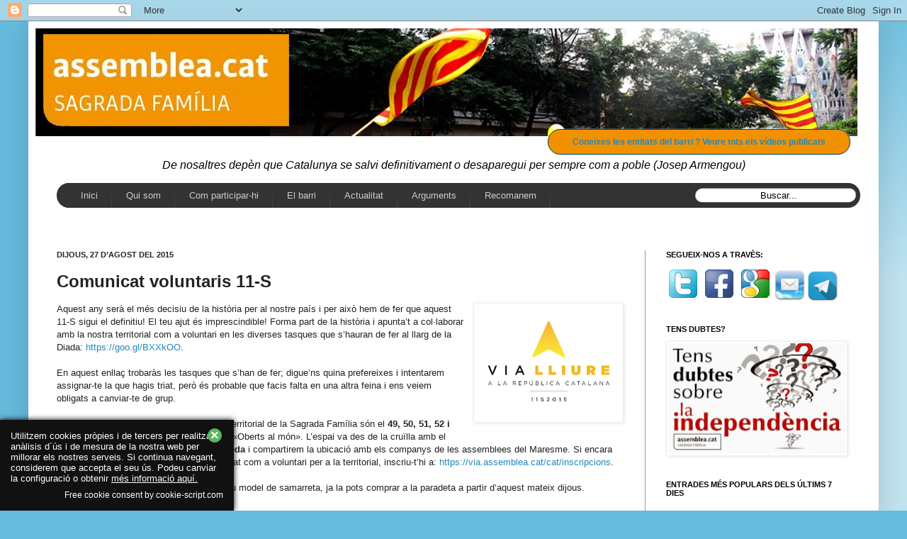

--- FILE ---
content_type: text/javascript; charset=UTF-8
request_url: https://assembleasagradafamilia.blogspot.com/feeds/posts/default/-/Via%20Lliure%2011S2015?alt=json-in-script&callback=related_results_labels_thumbs&max-results=6
body_size: 4381
content:
// API callback
related_results_labels_thumbs({"version":"1.0","encoding":"UTF-8","feed":{"xmlns":"http://www.w3.org/2005/Atom","xmlns$openSearch":"http://a9.com/-/spec/opensearchrss/1.0/","xmlns$blogger":"http://schemas.google.com/blogger/2008","xmlns$georss":"http://www.georss.org/georss","xmlns$gd":"http://schemas.google.com/g/2005","xmlns$thr":"http://purl.org/syndication/thread/1.0","id":{"$t":"tag:blogger.com,1999:blog-4469927968565804512"},"updated":{"$t":"2024-11-08T16:10:01.828+01:00"},"category":[{"term":"Recull de premsa"},{"term":"Actualitat política"},{"term":"Actes"},{"term":"Actualitat econòmica"},{"term":"Conferències fetes"},{"term":"Joc brut"},{"term":"Actes amb la família i els nens"},{"term":"TV SFxI"},{"term":"Paradetes"},{"term":"Notícia ANC"},{"term":"Iniciatives"},{"term":"Iniciatives finalitzades"},{"term":"Comunicats"},{"term":"Notícia SFxI"},{"term":"Concentracions"},{"term":"El barri opina"},{"term":"Actualitat cultural"},{"term":"Informes"},{"term":"Convocatòria Assemblea SFxI"},{"term":"V de la Diada"},{"term":"Via Lliure 11S2015"},{"term":"Notícia d'una sectorial"},{"term":"A punt 11S2016"},{"term":"Notícia d'una territorial"},{"term":"Altres associacions"},{"term":"Com participar ?"},{"term":"Crònica Assemblea SFxI"},{"term":"9N 2014"},{"term":"Cançons"},{"term":"Vídeos Entitats"},{"term":"La Diada del Sí 11S2017"},{"term":"Conferències"},{"term":"Projectes pendents"},{"term":"Properes activitats"},{"term":"Què dius ara!"},{"term":"Iniciatives actives"},{"term":"Preguntes i respostes"},{"term":"11S2018"},{"term":"11S2020"},{"term":"11S2021"},{"term":"Enquestes"},{"term":"Propera Assemblea"},{"term":"República"}],"title":{"type":"text","$t":"SFxI"},"subtitle":{"type":"html","$t":"Territorial de la Sagrada Família de l'Assemblea Nacional Catalana."},"link":[{"rel":"http://schemas.google.com/g/2005#feed","type":"application/atom+xml","href":"https:\/\/assembleasagradafamilia.blogspot.com\/feeds\/posts\/default"},{"rel":"self","type":"application/atom+xml","href":"https:\/\/www.blogger.com\/feeds\/4469927968565804512\/posts\/default\/-\/Via+Lliure+11S2015?alt=json-in-script\u0026max-results=6"},{"rel":"alternate","type":"text/html","href":"https:\/\/assembleasagradafamilia.blogspot.com\/search\/label\/Via%20Lliure%2011S2015"},{"rel":"hub","href":"http://pubsubhubbub.appspot.com/"},{"rel":"next","type":"application/atom+xml","href":"https:\/\/www.blogger.com\/feeds\/4469927968565804512\/posts\/default\/-\/Via+Lliure+11S2015\/-\/Via+Lliure+11S2015?alt=json-in-script\u0026start-index=7\u0026max-results=6"}],"author":[{"name":{"$t":"ANC Sagrada Família"},"uri":{"$t":"http:\/\/www.blogger.com\/profile\/11736693188923324788"},"email":{"$t":"noreply@blogger.com"},"gd$image":{"rel":"http://schemas.google.com/g/2005#thumbnail","width":"16","height":"16","src":"https:\/\/img1.blogblog.com\/img\/b16-rounded.gif"}}],"generator":{"version":"7.00","uri":"http://www.blogger.com","$t":"Blogger"},"openSearch$totalResults":{"$t":"24"},"openSearch$startIndex":{"$t":"1"},"openSearch$itemsPerPage":{"$t":"6"},"entry":[{"id":{"$t":"tag:blogger.com,1999:blog-4469927968565804512.post-5807177417795419108"},"published":{"$t":"2015-09-16T21:52:00.000+02:00"},"updated":{"$t":"2015-09-17T18:09:36.299+02:00"},"category":[{"scheme":"http://www.blogger.com/atom/ns#","term":"Notícia SFxI"},{"scheme":"http://www.blogger.com/atom/ns#","term":"Via Lliure 11S2015"}],"title":{"type":"text","$t":"L’espai especial, als mitjans de comunicació"},"content":{"type":"html","$t":"\u003Cdiv class=\"separator\" style=\"clear: both; text-align: center;\"\u003E\n\u003Ca href=\"https:\/\/blogger.googleusercontent.com\/img\/b\/R29vZ2xl\/AVvXsEgC5FINRg8roMyP_pj0csmmgSJHxv_hJgZXUeRiI-c2XTUg9KhG8g0KniThuigf2zai1t67YlkbSY8ADqr0kLA7iEgYE-YxotVvi2XM2HV9sO61Tjy-ldQYmB53GtT_df3jv4XLTG6qAZ0\/s1600\/Espai+Especial+2015.jpg\" imageanchor=\"1\" style=\"clear: right; float: right; margin-bottom: 1em; margin-left: 1em;\"\u003E\u003Cimg border=\"0\" height=\"225\" src=\"https:\/\/blogger.googleusercontent.com\/img\/b\/R29vZ2xl\/AVvXsEgC5FINRg8roMyP_pj0csmmgSJHxv_hJgZXUeRiI-c2XTUg9KhG8g0KniThuigf2zai1t67YlkbSY8ADqr0kLA7iEgYE-YxotVvi2XM2HV9sO61Tjy-ldQYmB53GtT_df3jv4XLTG6qAZ0\/s400\/Espai+Especial+2015.jpg\" width=\"400\" \/\u003E\u003C\/a\u003E\u003C\/div\u003E\nEnguany l’Espai Especial «Jo també hi seré» que munta des de fa tres anys la nostra territorial per a gent gran o amb mobilitat reduïda, malgrat que el teníem un xic lluny del barri, ha estat un èxit, tant de participació com de difusió.\u003Cbr \/\u003E\n\u003Cbr \/\u003E\nBTV en va fer un seguiment, des del dia 9 a la parada de l’Av. de Gaudí, fins al mateix dia 11 \u003Ci\u003Ein situ\u003C\/i\u003E, quan començaven a entrar usuaris d’aquest servei al punt de rebuda.\u003Cbr \/\u003E\n\u003Cbr \/\u003E\nAquí teniu dos enllaços on podeu veure els reportatges:\u003Cbr \/\u003E\n\u003Cbr \/\u003E\n\u003Ca href=\"http:\/\/www.btv.cat\/btvnoticies\/2015\/09\/09\/un-espai-reservat-per-a-gent-amb-mobilitat-reduida-a-la-via-lliure\/\" rel=\"nofollow\" target=\"_blank\"\u003Ehttp:\/\/www.btv.cat\/btvnoticies\/2015\/09\/09\/un-espai-reservat-per-a-gent-amb-mobilitat-reduida-a-la-via-lliure\/\u003C\/a\u003E\u003Cbr \/\u003E\n\u003Cbr \/\u003E\n\u003Ca href=\"http:\/\/www.btv.cat\/alacarta\/btv-directe\/41446\" rel=\"nofollow\" target=\"_blank\"\u003Ehttp:\/\/www.btv.cat\/alacarta\/btv-directe\/41446\u003C\/a\u003E  (a partir del minut 8:38)\u003Cbr \/\u003E\n\u003Cbr \/\u003E\nGràcies de nou a tots els qui heu tornat a fer possible aquest espai tan especial!"},"link":[{"rel":"replies","type":"application/atom+xml","href":"https:\/\/assembleasagradafamilia.blogspot.com\/feeds\/5807177417795419108\/comments\/default","title":"Comentaris del missatge"},{"rel":"replies","type":"text/html","href":"https:\/\/assembleasagradafamilia.blogspot.com\/2015\/09\/lespai-especial-als-mitjans-de.html#comment-form","title":"0 comentaris"},{"rel":"edit","type":"application/atom+xml","href":"https:\/\/www.blogger.com\/feeds\/4469927968565804512\/posts\/default\/5807177417795419108"},{"rel":"self","type":"application/atom+xml","href":"https:\/\/www.blogger.com\/feeds\/4469927968565804512\/posts\/default\/5807177417795419108"},{"rel":"alternate","type":"text/html","href":"https:\/\/assembleasagradafamilia.blogspot.com\/2015\/09\/lespai-especial-als-mitjans-de.html","title":"L’espai especial, als mitjans de comunicació"}],"author":[{"name":{"$t":"ANC Sagrada Família"},"uri":{"$t":"http:\/\/www.blogger.com\/profile\/11736693188923324788"},"email":{"$t":"noreply@blogger.com"},"gd$image":{"rel":"http://schemas.google.com/g/2005#thumbnail","width":"16","height":"16","src":"https:\/\/img1.blogblog.com\/img\/b16-rounded.gif"}}],"media$thumbnail":{"xmlns$media":"http://search.yahoo.com/mrss/","url":"https:\/\/blogger.googleusercontent.com\/img\/b\/R29vZ2xl\/AVvXsEgC5FINRg8roMyP_pj0csmmgSJHxv_hJgZXUeRiI-c2XTUg9KhG8g0KniThuigf2zai1t67YlkbSY8ADqr0kLA7iEgYE-YxotVvi2XM2HV9sO61Tjy-ldQYmB53GtT_df3jv4XLTG6qAZ0\/s72-c\/Espai+Especial+2015.jpg","height":"72","width":"72"},"thr$total":{"$t":"0"}},{"id":{"$t":"tag:blogger.com,1999:blog-4469927968565804512.post-7474513173360705649"},"published":{"$t":"2015-09-13T20:33:00.003+02:00"},"updated":{"$t":"2015-09-13T20:33:54.397+02:00"},"category":[{"scheme":"http://www.blogger.com/atom/ns#","term":"TV SFxI"},{"scheme":"http://www.blogger.com/atom/ns#","term":"Via Lliure 11S2015"}],"title":{"type":"text","$t":"La Via Lliure de la Meridiana, en un vídeo de quatre minuts"},"content":{"type":"html","$t":"\u003Ca href=\"https:\/\/blogger.googleusercontent.com\/img\/b\/R29vZ2xl\/AVvXsEiVm0zr7HLHQd72UhtQN-fdnlkGUgHTLJQ7nnm63zRIINA02dpQ2FRYXprgI04ynXZR85mUXal2nyQYr4279wly29P6nbZs6OObgFtIPER9_llL1JDYcAloI0bm5qgalq6PDxBZ5CFzJXI\/s1600\/Meridiana+2.jpg\" imageanchor=\"1\" style=\"clear: right; float: right; margin-bottom: 1em; margin-left: 1em;\"\u003E\u003Cimg border=\"0\" height=\"200\" src=\"https:\/\/blogger.googleusercontent.com\/img\/b\/R29vZ2xl\/AVvXsEiVm0zr7HLHQd72UhtQN-fdnlkGUgHTLJQ7nnm63zRIINA02dpQ2FRYXprgI04ynXZR85mUXal2nyQYr4279wly29P6nbZs6OObgFtIPER9_llL1JDYcAloI0bm5qgalq6PDxBZ5CFzJXI\/s200\/Meridiana+2.jpg\" width=\"150\" \/\u003E\u003C\/a\u003E\u003Ciframe allowfullscreen=\"\" frameborder=\"0\" height=\"316\" src=\"https:\/\/www.youtube.com\/embed\/4xO5ulXs1do\" width=\"563\"\u003E\u003C\/iframe\u003E"},"link":[{"rel":"replies","type":"application/atom+xml","href":"https:\/\/assembleasagradafamilia.blogspot.com\/feeds\/7474513173360705649\/comments\/default","title":"Comentaris del missatge"},{"rel":"replies","type":"text/html","href":"https:\/\/assembleasagradafamilia.blogspot.com\/2015\/09\/la-via-lliure-de-la-meridiana-en-un.html#comment-form","title":"0 comentaris"},{"rel":"edit","type":"application/atom+xml","href":"https:\/\/www.blogger.com\/feeds\/4469927968565804512\/posts\/default\/7474513173360705649"},{"rel":"self","type":"application/atom+xml","href":"https:\/\/www.blogger.com\/feeds\/4469927968565804512\/posts\/default\/7474513173360705649"},{"rel":"alternate","type":"text/html","href":"https:\/\/assembleasagradafamilia.blogspot.com\/2015\/09\/la-via-lliure-de-la-meridiana-en-un.html","title":"La Via Lliure de la Meridiana, en un vídeo de quatre minuts"}],"author":[{"name":{"$t":"ANC Sagrada Família"},"uri":{"$t":"http:\/\/www.blogger.com\/profile\/11736693188923324788"},"email":{"$t":"noreply@blogger.com"},"gd$image":{"rel":"http://schemas.google.com/g/2005#thumbnail","width":"16","height":"16","src":"https:\/\/img1.blogblog.com\/img\/b16-rounded.gif"}}],"media$thumbnail":{"xmlns$media":"http://search.yahoo.com/mrss/","url":"https:\/\/blogger.googleusercontent.com\/img\/b\/R29vZ2xl\/AVvXsEiVm0zr7HLHQd72UhtQN-fdnlkGUgHTLJQ7nnm63zRIINA02dpQ2FRYXprgI04ynXZR85mUXal2nyQYr4279wly29P6nbZs6OObgFtIPER9_llL1JDYcAloI0bm5qgalq6PDxBZ5CFzJXI\/s72-c\/Meridiana+2.jpg","height":"72","width":"72"},"thr$total":{"$t":"0"}},{"id":{"$t":"tag:blogger.com,1999:blog-4469927968565804512.post-6761661684576919696"},"published":{"$t":"2015-09-11T22:56:00.000+02:00"},"updated":{"$t":"2015-09-11T22:56:15.079+02:00"},"category":[{"scheme":"http://www.blogger.com/atom/ns#","term":"Notícia ANC"},{"scheme":"http://www.blogger.com/atom/ns#","term":"Via Lliure 11S2015"}],"title":{"type":"text","$t":"Un petit recull de fotografies de la Via Lliure 2015"},"content":{"type":"html","$t":"\u003Cdiv class=\"separator\" style=\"clear: both; text-align: center;\"\u003E\n\u003Ca href=\"https:\/\/blogger.googleusercontent.com\/img\/b\/R29vZ2xl\/AVvXsEiXiAqEzfFgcn5soxXvmdxVtgd0RA8vohDLy5dJUIydi3xGtSgI036gbLPahWbZS0GP1SLXegvGnUQAXWA0lFTkTWrmyd8MR8Exv8GH5p7NW31VdmUnj42eOsKEKr98vniPwCwvMBBY2Q4\/s1600\/Meridiana+2.jpg\" imageanchor=\"1\" style=\"margin-left: 1em; margin-right: 1em;\"\u003E\u003Cimg border=\"0\" height=\"640\" src=\"https:\/\/blogger.googleusercontent.com\/img\/b\/R29vZ2xl\/AVvXsEiXiAqEzfFgcn5soxXvmdxVtgd0RA8vohDLy5dJUIydi3xGtSgI036gbLPahWbZS0GP1SLXegvGnUQAXWA0lFTkTWrmyd8MR8Exv8GH5p7NW31VdmUnj42eOsKEKr98vniPwCwvMBBY2Q4\/s640\/Meridiana+2.jpg\" width=\"480\"\u003E\u003C\/a\u003E\u003C\/div\u003E\n\u003Cdiv class=\"separator\" style=\"clear: both; text-align: center;\"\u003E\n\u003Cbr\u003E\u003C\/div\u003E\n\u003Cdiv class=\"separator\" style=\"clear: both; text-align: center;\"\u003E\n\u003C\/div\u003E\n\u003Ca href=\"https:\/\/assembleasagradafamilia.blogspot.com\/2015\/09\/un-petit-recull-de-fotografies-de-la.html#more\"\u003EContinua llegint »\u003C\/a\u003E"},"link":[{"rel":"replies","type":"application/atom+xml","href":"https:\/\/assembleasagradafamilia.blogspot.com\/feeds\/6761661684576919696\/comments\/default","title":"Comentaris del missatge"},{"rel":"replies","type":"text/html","href":"https:\/\/assembleasagradafamilia.blogspot.com\/2015\/09\/un-petit-recull-de-fotografies-de-la.html#comment-form","title":"0 comentaris"},{"rel":"edit","type":"application/atom+xml","href":"https:\/\/www.blogger.com\/feeds\/4469927968565804512\/posts\/default\/6761661684576919696"},{"rel":"self","type":"application/atom+xml","href":"https:\/\/www.blogger.com\/feeds\/4469927968565804512\/posts\/default\/6761661684576919696"},{"rel":"alternate","type":"text/html","href":"https:\/\/assembleasagradafamilia.blogspot.com\/2015\/09\/un-petit-recull-de-fotografies-de-la.html","title":"Un petit recull de fotografies de la Via Lliure 2015"}],"author":[{"name":{"$t":"ANC Sagrada Família"},"uri":{"$t":"http:\/\/www.blogger.com\/profile\/11736693188923324788"},"email":{"$t":"noreply@blogger.com"},"gd$image":{"rel":"http://schemas.google.com/g/2005#thumbnail","width":"16","height":"16","src":"https:\/\/img1.blogblog.com\/img\/b16-rounded.gif"}}],"media$thumbnail":{"xmlns$media":"http://search.yahoo.com/mrss/","url":"https:\/\/blogger.googleusercontent.com\/img\/b\/R29vZ2xl\/AVvXsEiXiAqEzfFgcn5soxXvmdxVtgd0RA8vohDLy5dJUIydi3xGtSgI036gbLPahWbZS0GP1SLXegvGnUQAXWA0lFTkTWrmyd8MR8Exv8GH5p7NW31VdmUnj42eOsKEKr98vniPwCwvMBBY2Q4\/s72-c\/Meridiana+2.jpg","height":"72","width":"72"},"thr$total":{"$t":"0"}},{"id":{"$t":"tag:blogger.com,1999:blog-4469927968565804512.post-7627374466711479594"},"published":{"$t":"2015-09-10T18:50:00.000+02:00"},"updated":{"$t":"2015-09-10T18:50:32.813+02:00"},"category":[{"scheme":"http://www.blogger.com/atom/ns#","term":"TV SFxI"},{"scheme":"http://www.blogger.com/atom/ns#","term":"Via Lliure 11S2015"}],"title":{"type":"text","$t":"David Fernàndez anima a participar a la diada #11S2015"},"content":{"type":"html","$t":"\u003Cdiv class=\"separator\" style=\"clear: both; text-align: center;\"\u003E\n\u003Ca href=\"https:\/\/blogger.googleusercontent.com\/img\/b\/R29vZ2xl\/AVvXsEjQUUEo6LIIbIXIgpYwiK7dZrfL7SvseRc056ibkqKdufNMJ6ha1EYWSQEWJZgzIznfvcxRxSfj3y0WSAYZY4DSuSvj9SD0kgFSio7YS53oO1_VyDZTs4LcLSXcF9NnE9Fu8nae8tu-kGQ\/s1600\/Fern%25C3%25A0ndez%252C+David.jpg\" imageanchor=\"1\" style=\"clear: right; float: right; margin-bottom: 1em; margin-left: 1em;\"\u003E\u003Cimg border=\"0\" height=\"132\" src=\"https:\/\/blogger.googleusercontent.com\/img\/b\/R29vZ2xl\/AVvXsEjQUUEo6LIIbIXIgpYwiK7dZrfL7SvseRc056ibkqKdufNMJ6ha1EYWSQEWJZgzIznfvcxRxSfj3y0WSAYZY4DSuSvj9SD0kgFSio7YS53oO1_VyDZTs4LcLSXcF9NnE9Fu8nae8tu-kGQ\/s200\/Fern%25C3%25A0ndez%252C+David.jpg\" width=\"200\" \/\u003E\u003C\/a\u003E\u003C\/div\u003E\n\u003Cdiv style=\"text-align: center;\"\u003E\n\u003Ciframe allowfullscreen=\"\" frameborder=\"0\" height=\"316\" src=\"https:\/\/www.youtube.com\/embed\/ZyAcpQm4SxQ\" width=\"546\"\u003E\u003C\/iframe\u003E\u003C\/div\u003E\n"},"link":[{"rel":"replies","type":"application/atom+xml","href":"https:\/\/assembleasagradafamilia.blogspot.com\/feeds\/7627374466711479594\/comments\/default","title":"Comentaris del missatge"},{"rel":"replies","type":"text/html","href":"https:\/\/assembleasagradafamilia.blogspot.com\/2015\/08\/david-fernandez-anima-participar-la.html#comment-form","title":"0 comentaris"},{"rel":"edit","type":"application/atom+xml","href":"https:\/\/www.blogger.com\/feeds\/4469927968565804512\/posts\/default\/7627374466711479594"},{"rel":"self","type":"application/atom+xml","href":"https:\/\/www.blogger.com\/feeds\/4469927968565804512\/posts\/default\/7627374466711479594"},{"rel":"alternate","type":"text/html","href":"https:\/\/assembleasagradafamilia.blogspot.com\/2015\/08\/david-fernandez-anima-participar-la.html","title":"David Fernàndez anima a participar a la diada #11S2015"}],"author":[{"name":{"$t":"ANC Sagrada Família"},"uri":{"$t":"http:\/\/www.blogger.com\/profile\/11736693188923324788"},"email":{"$t":"noreply@blogger.com"},"gd$image":{"rel":"http://schemas.google.com/g/2005#thumbnail","width":"16","height":"16","src":"https:\/\/img1.blogblog.com\/img\/b16-rounded.gif"}}],"media$thumbnail":{"xmlns$media":"http://search.yahoo.com/mrss/","url":"https:\/\/blogger.googleusercontent.com\/img\/b\/R29vZ2xl\/AVvXsEjQUUEo6LIIbIXIgpYwiK7dZrfL7SvseRc056ibkqKdufNMJ6ha1EYWSQEWJZgzIznfvcxRxSfj3y0WSAYZY4DSuSvj9SD0kgFSio7YS53oO1_VyDZTs4LcLSXcF9NnE9Fu8nae8tu-kGQ\/s72-c\/Fern%25C3%25A0ndez%252C+David.jpg","height":"72","width":"72"},"thr$total":{"$t":"0"}},{"id":{"$t":"tag:blogger.com,1999:blog-4469927968565804512.post-63141375342968118"},"published":{"$t":"2015-09-10T18:40:00.000+02:00"},"updated":{"$t":"2015-09-10T18:49:26.366+02:00"},"category":[{"scheme":"http://www.blogger.com/atom/ns#","term":"Actualitat política"},{"scheme":"http://www.blogger.com/atom/ns#","term":"Recull de premsa"},{"scheme":"http://www.blogger.com/atom/ns#","term":"Via Lliure 11S2015"}],"title":{"type":"text","$t":"La Via Lliure assoleix l’objectiu de 485.000 inscrits"},"content":{"type":"html","$t":"\u003Cdiv class=\"separator\" style=\"clear: both; text-align: center;\"\u003E\n\u003Ca href=\"https:\/\/blogger.googleusercontent.com\/img\/b\/R29vZ2xl\/AVvXsEgXQn6wW5SJdibInLmaVikr9yER6w4N9rapCvQ6aJW8EuK1k7GNSsaOGZ74MwixcSNHv-qLsYZY0crZpm_lcDGSXgGmeio4dW_DCUqUi7OjGb6ZlgSJDJ7BddNUZL-3hNSlCNHvbK69vMg\/s1600\/Via+2014.jpg\" imageanchor=\"1\" style=\"clear: right; float: right; margin-bottom: 1em; margin-left: 1em;\"\u003E\u003Cimg border=\"0\" height=\"180\" src=\"https:\/\/blogger.googleusercontent.com\/img\/b\/R29vZ2xl\/AVvXsEgXQn6wW5SJdibInLmaVikr9yER6w4N9rapCvQ6aJW8EuK1k7GNSsaOGZ74MwixcSNHv-qLsYZY0crZpm_lcDGSXgGmeio4dW_DCUqUi7OjGb6ZlgSJDJ7BddNUZL-3hNSlCNHvbK69vMg\/s400\/Via+2014.jpg\" width=\"400\" \/\u003E\u003C\/a\u003E\u003C\/div\u003E\n\u003Cb\u003EL'ANC i Òmnium mantenen la crida a omplir de gom a gom demà la Meridiana\u003C\/b\u003E\u003Cbr \/\u003E\n\u003Cbr \/\u003E\nLa \u003Ca href=\"https:\/\/via.assemblea.cat\/cat\/via-lliure\/recorregut\" rel=\"nofollow\" target=\"_blank\"\u003EVia Lliure\u003C\/a\u003E a la República Catalana ha assolit l’objectiu de 485.000 inscrits, quan manquen vint-i-quatre hores per a començar la mobilització. Ho ha anunciat l’Assemblea Nacional Catalana en un comunicat. L’objectiu de 125.000 inscrits en set dies s’ha assolit.\u003Cbr \/\u003E\n\u003Cbr \/\u003E\nEl president de l’entitat, Jordi Sánchez, ha fet una crida a tots els ciutadans catalans amb el propòsit de mantenir el caràcter apolític de la mobilització: ‘Demà tothom hi té un espai, a la Meridiana. Tothom se’n tornarà amb la imatge d’una Diada festiva i reivindicativa.’ Tot i aconseguir l’objectiu, ‘Ara és l’hora’ (que aplega l’ANC i Òmnium) manté la crida inscriure’s per tal d’assegurar que ‘es reforça el caràcter decisiu de la mobilització i es manté la potència de la imatge que s’envia al món’.\u003Cbr \/\u003E\n\u003Cbr \/\u003E\nAixò vol dir que en alguns dels trams que al mapa de la Via Lliure eren plens s’hi ha modificat l’etiqueta i ara són ‘gairebé plens’, perquè s’hi afegeixi més gent i augmenti la densitat de la mobilització. Ara hi ha 87 trams plens i 46 de gairebé plens, tal com es pot comprovar a la web \u003Ca href=\"http:\/\/beta.ullsvermells.com\/via\/\" rel=\"nofollow\" target=\"_blank\"\u003Eullsvermells.com,\u003C\/a\u003E que va comptant a l’instant el tant per cent d’ocupació dels trams. Ja no n’hi ha cap amb ocupació baixa, ni amb poca o mitjana ocupació.\u003Cbr \/\u003E\n\u003Cbr \/\u003E\n\u003Cdiv style=\"text-align: right;\"\u003E\nFont: \u003Ca href=\"http:\/\/www.vilaweb.cat\/noticies\/la-via-lliure-assoleix-objectiu-485000-inscrits\/\" rel=\"nofollow\" target=\"_blank\"\u003EVilaWeb\u003C\/a\u003E\u003C\/div\u003E\n\u003Cbr \/\u003E"},"link":[{"rel":"replies","type":"application/atom+xml","href":"https:\/\/assembleasagradafamilia.blogspot.com\/feeds\/63141375342968118\/comments\/default","title":"Comentaris del missatge"},{"rel":"replies","type":"text/html","href":"https:\/\/assembleasagradafamilia.blogspot.com\/2015\/09\/la-via-lliure-assoleix-lobjectiu-de.html#comment-form","title":"0 comentaris"},{"rel":"edit","type":"application/atom+xml","href":"https:\/\/www.blogger.com\/feeds\/4469927968565804512\/posts\/default\/63141375342968118"},{"rel":"self","type":"application/atom+xml","href":"https:\/\/www.blogger.com\/feeds\/4469927968565804512\/posts\/default\/63141375342968118"},{"rel":"alternate","type":"text/html","href":"https:\/\/assembleasagradafamilia.blogspot.com\/2015\/09\/la-via-lliure-assoleix-lobjectiu-de.html","title":"La Via Lliure assoleix l’objectiu de 485.000 inscrits"}],"author":[{"name":{"$t":"ANC Sagrada Família"},"uri":{"$t":"http:\/\/www.blogger.com\/profile\/11736693188923324788"},"email":{"$t":"noreply@blogger.com"},"gd$image":{"rel":"http://schemas.google.com/g/2005#thumbnail","width":"16","height":"16","src":"https:\/\/img1.blogblog.com\/img\/b16-rounded.gif"}}],"media$thumbnail":{"xmlns$media":"http://search.yahoo.com/mrss/","url":"https:\/\/blogger.googleusercontent.com\/img\/b\/R29vZ2xl\/AVvXsEgXQn6wW5SJdibInLmaVikr9yER6w4N9rapCvQ6aJW8EuK1k7GNSsaOGZ74MwixcSNHv-qLsYZY0crZpm_lcDGSXgGmeio4dW_DCUqUi7OjGb6ZlgSJDJ7BddNUZL-3hNSlCNHvbK69vMg\/s72-c\/Via+2014.jpg","height":"72","width":"72"},"thr$total":{"$t":"0"}},{"id":{"$t":"tag:blogger.com,1999:blog-4469927968565804512.post-64880959806143189"},"published":{"$t":"2015-09-10T18:25:00.000+02:00"},"updated":{"$t":"2015-09-10T18:51:51.695+02:00"},"category":[{"scheme":"http://www.blogger.com/atom/ns#","term":"Via Lliure 11S2015"}],"title":{"type":"text","$t":"Lloll Bertran i Toni Albà expliquen les instruccions de la Meridiana"},"content":{"type":"html","$t":"\u003Cdiv class=\"separator\" style=\"clear: both; text-align: center;\"\u003E\n\u003Ca href=\"https:\/\/blogger.googleusercontent.com\/img\/b\/R29vZ2xl\/AVvXsEgOsfsW_YagX6Hs7Ndch67Px9A7DVibWz9VaxdwTx3ZW8XMVsVd7CiuOp4LHwFZ4gU1_bMpt8y5OjStbpuwUG7NItTCQvv7poa4wVOf2lWSmdDnz804lcLq5RZsl093LQ1AJZd2DYFULmQ\/s1600\/video_lloll_i_alba_meridiana_470x350_470x350.jpg\" imageanchor=\"1\" style=\"clear: right; float: right; margin-bottom: 1em; margin-left: 1em;\"\u003E\u003Cimg border=\"0\" height=\"148\" src=\"https:\/\/blogger.googleusercontent.com\/img\/b\/R29vZ2xl\/AVvXsEgOsfsW_YagX6Hs7Ndch67Px9A7DVibWz9VaxdwTx3ZW8XMVsVd7CiuOp4LHwFZ4gU1_bMpt8y5OjStbpuwUG7NItTCQvv7poa4wVOf2lWSmdDnz804lcLq5RZsl093LQ1AJZd2DYFULmQ\/s200\/video_lloll_i_alba_meridiana_470x350_470x350.jpg\" width=\"200\" \/\u003E\u003C\/a\u003E\u003C\/div\u003E\n\u003Ciframe allowfullscreen=\"\" frameborder=\"0\" height=\"316\" src=\"https:\/\/www.youtube.com\/embed\/UAjoJe3dXtc\" width=\"563\"\u003E\u003C\/iframe\u003E"},"link":[{"rel":"replies","type":"application/atom+xml","href":"https:\/\/assembleasagradafamilia.blogspot.com\/feeds\/64880959806143189\/comments\/default","title":"Comentaris del missatge"},{"rel":"replies","type":"text/html","href":"https:\/\/assembleasagradafamilia.blogspot.com\/2015\/09\/lloll-bertran-i-toni-alba-expliquen-les.html#comment-form","title":"0 comentaris"},{"rel":"edit","type":"application/atom+xml","href":"https:\/\/www.blogger.com\/feeds\/4469927968565804512\/posts\/default\/64880959806143189"},{"rel":"self","type":"application/atom+xml","href":"https:\/\/www.blogger.com\/feeds\/4469927968565804512\/posts\/default\/64880959806143189"},{"rel":"alternate","type":"text/html","href":"https:\/\/assembleasagradafamilia.blogspot.com\/2015\/09\/lloll-bertran-i-toni-alba-expliquen-les.html","title":"Lloll Bertran i Toni Albà expliquen les instruccions de la Meridiana"}],"author":[{"name":{"$t":"ANC Sagrada Família"},"uri":{"$t":"http:\/\/www.blogger.com\/profile\/11736693188923324788"},"email":{"$t":"noreply@blogger.com"},"gd$image":{"rel":"http://schemas.google.com/g/2005#thumbnail","width":"16","height":"16","src":"https:\/\/img1.blogblog.com\/img\/b16-rounded.gif"}}],"media$thumbnail":{"xmlns$media":"http://search.yahoo.com/mrss/","url":"https:\/\/blogger.googleusercontent.com\/img\/b\/R29vZ2xl\/AVvXsEgOsfsW_YagX6Hs7Ndch67Px9A7DVibWz9VaxdwTx3ZW8XMVsVd7CiuOp4LHwFZ4gU1_bMpt8y5OjStbpuwUG7NItTCQvv7poa4wVOf2lWSmdDnz804lcLq5RZsl093LQ1AJZd2DYFULmQ\/s72-c\/video_lloll_i_alba_meridiana_470x350_470x350.jpg","height":"72","width":"72"},"thr$total":{"$t":"0"}}]}});

--- FILE ---
content_type: text/javascript; charset=UTF-8
request_url: https://assembleasagradafamilia.blogspot.com/feeds/posts/default/-/Comunicats?alt=json-in-script&callback=related_results_labels_thumbs&max-results=6
body_size: 7788
content:
// API callback
related_results_labels_thumbs({"version":"1.0","encoding":"UTF-8","feed":{"xmlns":"http://www.w3.org/2005/Atom","xmlns$openSearch":"http://a9.com/-/spec/opensearchrss/1.0/","xmlns$blogger":"http://schemas.google.com/blogger/2008","xmlns$georss":"http://www.georss.org/georss","xmlns$gd":"http://schemas.google.com/g/2005","xmlns$thr":"http://purl.org/syndication/thread/1.0","id":{"$t":"tag:blogger.com,1999:blog-4469927968565804512"},"updated":{"$t":"2024-11-08T16:10:01.828+01:00"},"category":[{"term":"Recull de premsa"},{"term":"Actualitat política"},{"term":"Actes"},{"term":"Actualitat econòmica"},{"term":"Conferències fetes"},{"term":"Joc brut"},{"term":"Actes amb la família i els nens"},{"term":"TV SFxI"},{"term":"Paradetes"},{"term":"Notícia ANC"},{"term":"Iniciatives"},{"term":"Iniciatives finalitzades"},{"term":"Comunicats"},{"term":"Notícia SFxI"},{"term":"Concentracions"},{"term":"El barri opina"},{"term":"Actualitat cultural"},{"term":"Informes"},{"term":"Convocatòria Assemblea SFxI"},{"term":"V de la Diada"},{"term":"Via Lliure 11S2015"},{"term":"Notícia d'una sectorial"},{"term":"A punt 11S2016"},{"term":"Notícia d'una territorial"},{"term":"Altres associacions"},{"term":"Com participar ?"},{"term":"Crònica Assemblea SFxI"},{"term":"9N 2014"},{"term":"Cançons"},{"term":"Vídeos Entitats"},{"term":"La Diada del Sí 11S2017"},{"term":"Conferències"},{"term":"Projectes pendents"},{"term":"Properes activitats"},{"term":"Què dius ara!"},{"term":"Iniciatives actives"},{"term":"Preguntes i respostes"},{"term":"11S2018"},{"term":"11S2020"},{"term":"11S2021"},{"term":"Enquestes"},{"term":"Propera Assemblea"},{"term":"República"}],"title":{"type":"text","$t":"SFxI"},"subtitle":{"type":"html","$t":"Territorial de la Sagrada Família de l'Assemblea Nacional Catalana."},"link":[{"rel":"http://schemas.google.com/g/2005#feed","type":"application/atom+xml","href":"https:\/\/assembleasagradafamilia.blogspot.com\/feeds\/posts\/default"},{"rel":"self","type":"application/atom+xml","href":"https:\/\/www.blogger.com\/feeds\/4469927968565804512\/posts\/default\/-\/Comunicats?alt=json-in-script\u0026max-results=6"},{"rel":"alternate","type":"text/html","href":"https:\/\/assembleasagradafamilia.blogspot.com\/search\/label\/Comunicats"},{"rel":"hub","href":"http://pubsubhubbub.appspot.com/"},{"rel":"next","type":"application/atom+xml","href":"https:\/\/www.blogger.com\/feeds\/4469927968565804512\/posts\/default\/-\/Comunicats\/-\/Comunicats?alt=json-in-script\u0026start-index=7\u0026max-results=6"}],"author":[{"name":{"$t":"ANC Sagrada Família"},"uri":{"$t":"http:\/\/www.blogger.com\/profile\/11736693188923324788"},"email":{"$t":"noreply@blogger.com"},"gd$image":{"rel":"http://schemas.google.com/g/2005#thumbnail","width":"16","height":"16","src":"https:\/\/img1.blogblog.com\/img\/b16-rounded.gif"}}],"generator":{"version":"7.00","uri":"http://www.blogger.com","$t":"Blogger"},"openSearch$totalResults":{"$t":"90"},"openSearch$startIndex":{"$t":"1"},"openSearch$itemsPerPage":{"$t":"6"},"entry":[{"id":{"$t":"tag:blogger.com,1999:blog-4469927968565804512.post-1088821037958304860"},"published":{"$t":"2020-03-04T11:53:00.004+01:00"},"updated":{"$t":"2020-03-04T11:53:48.561+01:00"},"category":[{"scheme":"http://www.blogger.com/atom/ns#","term":"Comunicats"}],"title":{"type":"text","$t":"Comunicat de l’ANC Sagrada Família"},"content":{"type":"html","$t":"Davant l’allau de comentaris que corren per la xarxa des del passat 1 de març sobre el viatge a Perpinyà, la territorial de l’ANC Sagrada Família volem deixar constància que són opinions personals totalment alienes a la nostra entitat. \u003Cbr \/\u003E\u003Cbr \/\u003EEl fet que sis-cents autocars arribessin al mateix lloc a la mateixa hora i la mala gestió de l’arribada i la sortida d’autocars, sobre la qual l’Assemblea no va tenir cap decisió, van causar un gran col·lapse que va provocar que cent autocars haguessin de tornar a casa sense veure l’acte. \u003Cbr \/\u003E\u003Cbr \/\u003ELa nostra territorial va contractar sis autocars per fer aquest viatge, tres dels quals eren d’una mateixa empresa amb què treballem des del 2013, sense cap incident en tot aquest temps. Autocorb i un dels seus conductors han estat durament tractats a les xarxes socials per unes opinions que, barrejades amb fets ocorreguts en altres autocars, han resultat lesives per a l’empresa i els seus treballadors. \u003Cbr \/\u003E\u003Cbr \/\u003EContràriament al que es diu a les xarxes, des de la nostra territorial podem assegurar que: \u003Cbr \/\u003E\u003Cul\u003E\n\u003Cli\u003Een el trajecte d’aquest autocar sí que es va fer una parada en una àrea de servei; \u003C\/li\u003E\n\u003Cli\u003Eaixí que va ser possible, es va connectar Ràdio Arrels, que oferia l’acte en directe, perquè els viatgers poguessin sentir-lo; \u003C\/li\u003E\n\u003Cli\u003Eque els gendarmes el van obligar a girar cua a la sortida de l’autopista; \u003C\/li\u003E\n\u003Cli\u003Eque en tot moment el conductor va seguir les consignes de la nostra territorial, la normativa de la seva empresa i les instruccions dels gendarmes; \u003C\/li\u003E\n\u003Cli\u003Eel conductor afectat, l’Antonio, va tenir un tracte educat i correcte amb les responsables i els usuaris de l’autocar. \u003C\/li\u003E\n\u003C\/ul\u003E\nEntenem la decepció i l’enuig dels passatgers per no haver pogut arribar a l’acte, però cal tenir en compte que aquest no va ser un cas únic: cent autocars més van tornar a casa sense poder veure res. Dels autocars que vam organitzar des de la nostra territorial, només dos van arribar a lloc puntualment, uns altres dos ho van aconseguir quan l’acte ja feia estona que havia començat i un arribava quan ja s’acabava tot. Malauradament, l’autocar en qüestió no va poder arribar a temps pel que hem comentat anteriorment. \u003Cbr \/\u003E\u003Cbr \/\u003ELamentem la repercussió tan negativa que han tingut aquests comentaris sobre Autocorb i un dels seus treballadors, i desitgem que aquest afer es resolgui al més aviat possible. Pel que fa a la nostra territorial, continuarem confiant en Autocorb com hem estat fent durant els darrers set anys. \u003Cbr \/\u003E\u003Cbr \/\u003E\u003Cb\u003EANC Sagrada Família \u003C\/b\u003E\u003Cbr \/\u003E "},"link":[{"rel":"replies","type":"application/atom+xml","href":"https:\/\/assembleasagradafamilia.blogspot.com\/feeds\/1088821037958304860\/comments\/default","title":"Comentaris del missatge"},{"rel":"replies","type":"text/html","href":"https:\/\/assembleasagradafamilia.blogspot.com\/2020\/03\/comunicat-de-lanc-sagrada-familia.html#comment-form","title":"0 comentaris"},{"rel":"edit","type":"application/atom+xml","href":"https:\/\/www.blogger.com\/feeds\/4469927968565804512\/posts\/default\/1088821037958304860"},{"rel":"self","type":"application/atom+xml","href":"https:\/\/www.blogger.com\/feeds\/4469927968565804512\/posts\/default\/1088821037958304860"},{"rel":"alternate","type":"text/html","href":"https:\/\/assembleasagradafamilia.blogspot.com\/2020\/03\/comunicat-de-lanc-sagrada-familia.html","title":"Comunicat de l’ANC Sagrada Família"}],"author":[{"name":{"$t":"ANC Sagrada Família"},"uri":{"$t":"http:\/\/www.blogger.com\/profile\/11736693188923324788"},"email":{"$t":"noreply@blogger.com"},"gd$image":{"rel":"http://schemas.google.com/g/2005#thumbnail","width":"16","height":"16","src":"https:\/\/img1.blogblog.com\/img\/b16-rounded.gif"}}],"thr$total":{"$t":"0"}},{"id":{"$t":"tag:blogger.com,1999:blog-4469927968565804512.post-3868749731675008457"},"published":{"$t":"2016-11-26T19:11:00.001+01:00"},"updated":{"$t":"2016-11-26T19:11:50.860+01:00"},"category":[{"scheme":"http://www.blogger.com/atom/ns#","term":"Comunicats"},{"scheme":"http://www.blogger.com/atom/ns#","term":"Notícia ANC"}],"title":{"type":"text","$t":"Unitat, coratge i determinació"},"content":{"type":"html","$t":"\u003Cdiv class=\"separator\" style=\"clear: both; text-align: center;\"\u003E\n\u003Ca href=\"https:\/\/blogger.googleusercontent.com\/img\/b\/R29vZ2xl\/AVvXsEh1MDs_AeKDzx9Ugs55nSvCa20wY2n6ospLWYoZTX7n5pOuSfq17a7DJcMio1u0uex2sZh14aOClB4sg0ekhPcPWUqlIeHO-zTIj4l2Kvk8pzKdNmJqKwLqefbHqtKpxrrZvd4l_d1CRy4\/s1600\/ANC+2016-11-26.jpg\" imageanchor=\"1\" style=\"clear: right; float: right; margin-bottom: 1em; margin-left: 1em;\"\u003E\u003Cimg border=\"0\" height=\"202\" src=\"https:\/\/blogger.googleusercontent.com\/img\/b\/R29vZ2xl\/AVvXsEh1MDs_AeKDzx9Ugs55nSvCa20wY2n6ospLWYoZTX7n5pOuSfq17a7DJcMio1u0uex2sZh14aOClB4sg0ekhPcPWUqlIeHO-zTIj4l2Kvk8pzKdNmJqKwLqefbHqtKpxrrZvd4l_d1CRy4\/s400\/ANC+2016-11-26.jpg\" width=\"400\"\u003E\u003C\/a\u003E\u003C\/div\u003E\n\u003Cb\u003EManifest aprovat al Consell d\u0026#39;Assemblees Territorials, Sectorials i Exteriors celebrat a Cervera.\u003C\/b\u003E\u003Cbr\u003E\n\u003Cbr\u003E\nL’11 de setembre i el 13 de novembre vam tornar a demostrar que l’independentisme està a punt, que és ben viu, i que persisteix sense defallir. Estem a punt per ajudar a néixer la república catalana i esdevenir un Estat independent.\u003Cbr\u003E\nL’Assemblea Nacional Catalana reconeix i agraeix l’esforç ingent de ciutadans, institucions, polítics, i entitats. El camí iniciat el 2012 ens ha portat fins a les portes de la independència. Ens hem sobreposat als entrebancs i als embats que ens han arribat d’arreu. Gràcies al triomf de les forces independentistes a les eleccions del 27 de setembre de 2015, tenim per primera vegada un govern i una majoria independentista al Parlament i d’aquí pocs mesos estaran preparats per fer efectiu el compromís contret a les urnes. Ens queda, doncs, poc temps per bastir una estructura sòlida i organitzada que, si som capaços de deixar de banda recels i desconfiances, ens ha de permetre ben aviat proclamar la independència. Ens caldrà, però, ser intel·ligents, astuts i persistents.\u003Cbr\u003E\n\u003Cbr\u003E\nL’Assemblea Nacional Catalana segueix compromesa a treballar per mantenir i ampliar el suport i l’entusiasme en la construcció del nou país i per garantir que tothom en pugui ser partícep. Seguirem dedicant tots els esforços que facin falta per difondre el missatge que ben aviat ens caldrà fer efectiu el nostre compromís de construir un futur millor per al nostre país.\u003Cbr\u003E\n\u003Cbr\u003E\n\u003Ca href=\"https:\/\/assembleasagradafamilia.blogspot.com\/2016\/11\/unitat-coratge-i-determinacio.html#more\"\u003EContinua llegint »\u003C\/a\u003E"},"link":[{"rel":"replies","type":"application/atom+xml","href":"https:\/\/assembleasagradafamilia.blogspot.com\/feeds\/3868749731675008457\/comments\/default","title":"Comentaris del missatge"},{"rel":"replies","type":"text/html","href":"https:\/\/assembleasagradafamilia.blogspot.com\/2016\/11\/unitat-coratge-i-determinacio.html#comment-form","title":"0 comentaris"},{"rel":"edit","type":"application/atom+xml","href":"https:\/\/www.blogger.com\/feeds\/4469927968565804512\/posts\/default\/3868749731675008457"},{"rel":"self","type":"application/atom+xml","href":"https:\/\/www.blogger.com\/feeds\/4469927968565804512\/posts\/default\/3868749731675008457"},{"rel":"alternate","type":"text/html","href":"https:\/\/assembleasagradafamilia.blogspot.com\/2016\/11\/unitat-coratge-i-determinacio.html","title":"Unitat, coratge i determinació"}],"author":[{"name":{"$t":"ANC Sagrada Família"},"uri":{"$t":"http:\/\/www.blogger.com\/profile\/11736693188923324788"},"email":{"$t":"noreply@blogger.com"},"gd$image":{"rel":"http://schemas.google.com/g/2005#thumbnail","width":"16","height":"16","src":"https:\/\/img1.blogblog.com\/img\/b16-rounded.gif"}}],"media$thumbnail":{"xmlns$media":"http://search.yahoo.com/mrss/","url":"https:\/\/blogger.googleusercontent.com\/img\/b\/R29vZ2xl\/AVvXsEh1MDs_AeKDzx9Ugs55nSvCa20wY2n6ospLWYoZTX7n5pOuSfq17a7DJcMio1u0uex2sZh14aOClB4sg0ekhPcPWUqlIeHO-zTIj4l2Kvk8pzKdNmJqKwLqefbHqtKpxrrZvd4l_d1CRy4\/s72-c\/ANC+2016-11-26.jpg","height":"72","width":"72"},"thr$total":{"$t":"0"}},{"id":{"$t":"tag:blogger.com,1999:blog-4469927968565804512.post-7507684353136958928"},"published":{"$t":"2016-09-18T14:34:00.003+02:00"},"updated":{"$t":"2016-09-18T14:34:50.275+02:00"},"category":[{"scheme":"http://www.blogger.com/atom/ns#","term":"Comunicats"},{"scheme":"http://www.blogger.com/atom/ns#","term":"Notícia ANC"}],"title":{"type":"text","$t":"“Declaració d’Empúries” de l’ANC després de l’11 de Setembre de 2016"},"content":{"type":"html","$t":"\u003Cdiv class=\"separator\" style=\"clear: both; text-align: center;\"\u003E\n\u003Ca href=\"https:\/\/blogger.googleusercontent.com\/img\/b\/R29vZ2xl\/AVvXsEhTLqhuPdAx-pgE6w_5QbgywDaOVhJP8yABbbqy9UUrBvn46fjSQHqF_nDzqYpLJ8CgiSXG92u6-kDhAHYOesy0GkBmyvCaRIyL8WWJxqCGPROrE12iBNwwfi2zrsleIyL3ajeBkUHYSFs\/s1600\/Assemblea.png\" imageanchor=\"1\" style=\"clear: right; float: right; margin-bottom: 1em; margin-left: 1em;\"\u003E\u003Cimg border=\"0\" height=\"106\" src=\"https:\/\/blogger.googleusercontent.com\/img\/b\/R29vZ2xl\/AVvXsEhTLqhuPdAx-pgE6w_5QbgywDaOVhJP8yABbbqy9UUrBvn46fjSQHqF_nDzqYpLJ8CgiSXG92u6-kDhAHYOesy0GkBmyvCaRIyL8WWJxqCGPROrE12iBNwwfi2zrsleIyL3ajeBkUHYSFs\/s320\/Assemblea.png\" width=\"320\" \/\u003E\u003C\/a\u003E\u003C\/div\u003E\n\u003Cb\u003EDECLARACIÓ DE CASTELLÓ D’EMPÚRIES\u003C\/b\u003E\u003Cbr \/\u003E\n\u003Cbr \/\u003E\nA punt per a la República catalana\u003Cbr \/\u003E\n\u003Cbr \/\u003E\nHo hem tornat a fer. Hem tornat a omplir els carrers –enguany, a cinc ciutats del país- i hem vehiculat novament el desig de llibertat de la majoria del poble de Catalunya. Enguany era difícil i ens n’hem sortit un cop més. Ha estat un esforç considerable de moltes persones que ens permet tenir a tocar l’objectiu final, la independència de Catalunya. Hem respost com a poble. Quan convé, seguem cadenes.\u003Cbr \/\u003E\n\u003Cbr \/\u003E\nHem vist que quan cal, cal; que quan s’ha de fer, es fa; que quan toca, toca. Hem vist que la gent vol que aquesta Diada hagi estat la darrera a l’Estat espanyol. Tenim el compromís dels nostres representants, i tenim el compromís de fer que el seu compromís esdevingui realitat. Tenim un mandat clar, precís, inequívoc: fer possible la independència de Catalunya.\u003Cbr \/\u003E\n\u003Cbr \/\u003E\nEls socis ens han encarregat treballar per fer realitat i guanyar un referèndum, l’instrument més eficient, més democràtic, més legítim, més inclusiu per aconseguir l’objectiu. L’Onze de Setembre ens ha reforçat i ara hem d’executar el mandat que hem rebut. Cal culminar el procés. Hem d’acabar aquest capítol de la nostra història. L’Onze de Setembre ha passat i ha estat un èxit. Gràcies a tots el que l’heu fet possible. Comença la fase decisiva per arribar a l’Estat propi. Estem a punt. Som-hi.\u003Cbr \/\u003E\n\u003Cbr \/\u003E\nL’Assemblea Nacional Catalana vol expressar de manera clara i ferma els punts següents:\u003Cbr \/\u003E\n\u003Col\u003E\n\u003Cli\u003EVolem agrair a tothom la seva contribució a l’èxit de les mobilitzacions d’aquesta Diada Nacional.\u003C\/li\u003E\n\u003Cli\u003EManifestem la nostra determinació perquè aquest sigui l’últim Onze de Setembre sotmesos a la legalitat espanyola.\u003C\/li\u003E\n\u003Cli\u003EProclamen fermament que la societat civil estem a punt per culminar el procés d’independència de Catalunya, sense més dilacions.\u003C\/li\u003E\n\u003Cli\u003EEns adrecem a la comunitat internacional perquè reconegui la nostra voluntat democràtica.\u003C\/li\u003E\n\u003Cli\u003ENo descansarem en la nostra feina per ampliar el suport popular a la República catalana i ens esforçarem per avançar cap a una societat més justa, més pròspera i més democràtica.\u003C\/li\u003E\n\u003Cli\u003EContinuarem treballant amb el màxim compromís i la màxima exigència per garantir la celebració del referèndum, el mecanisme més nítid i inclusiu per arribar a la independència, i no ens estalviarem cap esforç per aconseguir la victòria.\u003C\/li\u003E\n\u003Cli\u003EInstem les forces polítiques i socials a l’acompliment d’un full de ruta unitari per arribar a la independència, que inclogui la celebració d’un referèndum.\u003C\/li\u003E\n\u003Cli\u003EEns comprometem a defensar les nostres institucions i els nostres representants legítims, que, de manera lleial i compromesa, prenguin les mesures apropiades per culminar el procés cap a la llibertat del nostre país.\u003C\/li\u003E\n\u003C\/ol\u003E\n\u003Cdiv\u003E\n\u0026nbsp;Secretariat Nacional\u0026nbsp;ANC\u003C\/div\u003E\n"},"link":[{"rel":"replies","type":"application/atom+xml","href":"https:\/\/assembleasagradafamilia.blogspot.com\/feeds\/7507684353136958928\/comments\/default","title":"Comentaris del missatge"},{"rel":"replies","type":"text/html","href":"https:\/\/assembleasagradafamilia.blogspot.com\/2016\/09\/declaracio-dempuries-de-lanc-despres-de.html#comment-form","title":"0 comentaris"},{"rel":"edit","type":"application/atom+xml","href":"https:\/\/www.blogger.com\/feeds\/4469927968565804512\/posts\/default\/7507684353136958928"},{"rel":"self","type":"application/atom+xml","href":"https:\/\/www.blogger.com\/feeds\/4469927968565804512\/posts\/default\/7507684353136958928"},{"rel":"alternate","type":"text/html","href":"https:\/\/assembleasagradafamilia.blogspot.com\/2016\/09\/declaracio-dempuries-de-lanc-despres-de.html","title":"“Declaració d’Empúries” de l’ANC després de l’11 de Setembre de 2016"}],"author":[{"name":{"$t":"ANC Sagrada Família"},"uri":{"$t":"http:\/\/www.blogger.com\/profile\/11736693188923324788"},"email":{"$t":"noreply@blogger.com"},"gd$image":{"rel":"http://schemas.google.com/g/2005#thumbnail","width":"16","height":"16","src":"https:\/\/img1.blogblog.com\/img\/b16-rounded.gif"}}],"media$thumbnail":{"xmlns$media":"http://search.yahoo.com/mrss/","url":"https:\/\/blogger.googleusercontent.com\/img\/b\/R29vZ2xl\/AVvXsEhTLqhuPdAx-pgE6w_5QbgywDaOVhJP8yABbbqy9UUrBvn46fjSQHqF_nDzqYpLJ8CgiSXG92u6-kDhAHYOesy0GkBmyvCaRIyL8WWJxqCGPROrE12iBNwwfi2zrsleIyL3ajeBkUHYSFs\/s72-c\/Assemblea.png","height":"72","width":"72"},"thr$total":{"$t":"0"}},{"id":{"$t":"tag:blogger.com,1999:blog-4469927968565804512.post-7441609405542576181"},"published":{"$t":"2016-07-17T13:13:00.004+02:00"},"updated":{"$t":"2016-07-17T13:14:15.555+02:00"},"category":[{"scheme":"http://www.blogger.com/atom/ns#","term":"Comunicats"},{"scheme":"http://www.blogger.com/atom/ns#","term":"Notícia ANC"}],"title":{"type":"text","$t":"El SÍ guanya a la consulta interna de l'ANC"},"content":{"type":"html","$t":"\u003Cdiv class=\"separator\" style=\"clear: both; text-align: center;\"\u003E\n\u003Ca href=\"https:\/\/blogger.googleusercontent.com\/img\/b\/R29vZ2xl\/AVvXsEgaYnWRTOzt9z7oJaLe2KJgR79QSnISv4D9Rd7SiGs7Yul90I5bmr-RvTA2uX_PHGwSIlg6daEhTkkzdDtoBOycaFn8IGD55_SjiWdEpLXVy_hHGzt_fZwBJGIX72Qfz2xwUTbKq-KDFC8\/s1600\/13164378_1030519140330329_720775277153345291_n.jpg\" imageanchor=\"1\" style=\"clear: right; float: right; margin-bottom: 1em; margin-left: 1em;\"\u003E\u003Cimg border=\"0\" height=\"248\" src=\"https:\/\/blogger.googleusercontent.com\/img\/b\/R29vZ2xl\/AVvXsEgaYnWRTOzt9z7oJaLe2KJgR79QSnISv4D9Rd7SiGs7Yul90I5bmr-RvTA2uX_PHGwSIlg6daEhTkkzdDtoBOycaFn8IGD55_SjiWdEpLXVy_hHGzt_fZwBJGIX72Qfz2xwUTbKq-KDFC8\/s400\/13164378_1030519140330329_720775277153345291_n.jpg\" width=\"400\" \/\u003E\u003C\/a\u003E\u003C\/div\u003E\nUn cop acabat el recompte provisional dels vots anticipats, telemàtics i presencials, els resultats de la consulta interna de l’Assemblea Nacional Catalana, responent a la pregunta \u003Cb\u003E\u003Ci\u003E“Vols que l’ANC exigeixi a les institucions catalanes que convoquin el poble de Catalunya a un referèndum per DECIDIR sobre la independència?”\u003C\/i\u003E\u003C\/b\u003E són els següents:\u003Cbr \/\u003E\n\u003Cbr \/\u003E\n\u003Cb\u003ETotal vots: 9.304 (94% escrutat)\u003Cbr \/\u003E\u003Cbr \/\u003ESí: 74,51%\u003Cbr \/\u003E\u003Cbr \/\u003ENo: 22,61%\u003Cbr \/\u003E\u003Cbr \/\u003EEn blanc: 2,86%\u003Cbr \/\u003E\u003Cbr \/\u003ENuls: 0,02%\u003C\/b\u003E\u003Cbr \/\u003E\n\u003Cb\u003E\u003Cbr \/\u003E\u003C\/b\u003E\nEls resultats definitius es faran públics el cap de setmana vinent, 23-24 de juliol."},"link":[{"rel":"replies","type":"application/atom+xml","href":"https:\/\/assembleasagradafamilia.blogspot.com\/feeds\/7441609405542576181\/comments\/default","title":"Comentaris del missatge"},{"rel":"replies","type":"text/html","href":"https:\/\/assembleasagradafamilia.blogspot.com\/2016\/07\/el-si-guanya-la-consulta-interna-de-lanc.html#comment-form","title":"0 comentaris"},{"rel":"edit","type":"application/atom+xml","href":"https:\/\/www.blogger.com\/feeds\/4469927968565804512\/posts\/default\/7441609405542576181"},{"rel":"self","type":"application/atom+xml","href":"https:\/\/www.blogger.com\/feeds\/4469927968565804512\/posts\/default\/7441609405542576181"},{"rel":"alternate","type":"text/html","href":"https:\/\/assembleasagradafamilia.blogspot.com\/2016\/07\/el-si-guanya-la-consulta-interna-de-lanc.html","title":"El SÍ guanya a la consulta interna de l'ANC"}],"author":[{"name":{"$t":"ANC Sagrada Família"},"uri":{"$t":"http:\/\/www.blogger.com\/profile\/11736693188923324788"},"email":{"$t":"noreply@blogger.com"},"gd$image":{"rel":"http://schemas.google.com/g/2005#thumbnail","width":"16","height":"16","src":"https:\/\/img1.blogblog.com\/img\/b16-rounded.gif"}}],"media$thumbnail":{"xmlns$media":"http://search.yahoo.com/mrss/","url":"https:\/\/blogger.googleusercontent.com\/img\/b\/R29vZ2xl\/AVvXsEgaYnWRTOzt9z7oJaLe2KJgR79QSnISv4D9Rd7SiGs7Yul90I5bmr-RvTA2uX_PHGwSIlg6daEhTkkzdDtoBOycaFn8IGD55_SjiWdEpLXVy_hHGzt_fZwBJGIX72Qfz2xwUTbKq-KDFC8\/s72-c\/13164378_1030519140330329_720775277153345291_n.jpg","height":"72","width":"72"},"thr$total":{"$t":"0"}},{"id":{"$t":"tag:blogger.com,1999:blog-4469927968565804512.post-8211465357601003992"},"published":{"$t":"2016-06-12T22:53:00.001+02:00"},"updated":{"$t":"2016-07-17T12:01:37.477+02:00"},"category":[{"scheme":"http://www.blogger.com/atom/ns#","term":"Comunicats"},{"scheme":"http://www.blogger.com/atom/ns#","term":"Notícia ANC"}],"title":{"type":"text","$t":"El Secretariat de l’ANC acorda consultar als associats sobre la convocatòria d’un Referèndum d’independència"},"content":{"type":"html","$t":"\u003Cdiv class=\"separator\" style=\"clear: both; text-align: center;\"\u003E\n\u003Ca href=\"https:\/\/blogger.googleusercontent.com\/img\/b\/R29vZ2xl\/AVvXsEj6lrcg0S9lFP9Xq_yuE35_w9COY7E1T6QerhNekre_VbdLXxoaQS7P1exgEW0M6-QekP3XPENwTwOae0sLob4kYo8nOz6B5R73CkSTYBTWFKvq0b8AYsYBRrswS1QWZ9mXLpnPnHFDAug\/s1600\/Assemblea.png\" imageanchor=\"1\" style=\"clear: right; float: right; margin-bottom: 1em; margin-left: 1em;\"\u003E\u003Cimg border=\"0\" height=\"106\" src=\"https:\/\/blogger.googleusercontent.com\/img\/b\/R29vZ2xl\/AVvXsEj6lrcg0S9lFP9Xq_yuE35_w9COY7E1T6QerhNekre_VbdLXxoaQS7P1exgEW0M6-QekP3XPENwTwOae0sLob4kYo8nOz6B5R73CkSTYBTWFKvq0b8AYsYBRrswS1QWZ9mXLpnPnHFDAug\/s320\/Assemblea.png\" width=\"320\" \/\u003E\u003C\/a\u003E\u003C\/div\u003E\nLa darrera setmana ha suposat un punt d'inflexió en el procés d'independència. Aquest passat dimecres els partits polítics no han estat capaços de mantenir la unitat que sempre els hem reclamat, de manera que l'acord de governabilitat pactat al gener de 2016 queda en entredit.\u003Cbr \/\u003E\n\u003Cbr \/\u003E\nPer l’ANC, el full de ruta que va sortir de les eleccions del 27 de setembre ha quedat manifestament erosionat. Per això, proposem avançar cap a la convocatòria d'un referèndum d'independència, la via més democràtica, legítima i efectiva per arribar a la proclamació de la República Catalana, recuperant la iniciativa política de la majoria independentista i finalitzant el procés.\u003Cbr \/\u003E\n\u003Cbr \/\u003E\nAquesta consulta es portarà a terme \u003Cb\u003Eabans del diumenge 3 de juliol\u003C\/b\u003E i hi són convocats tots els membres de ple dret de l’ANC. La votació es podrà realitzar tant presencialment com electrònicament.\u003Cbr \/\u003E\n\u003Cbr \/\u003E\nLa pregunta acordada és: \u003Cb\u003EVols que l'ANC exigeixi a les institucions catalanes que convoquin el poble de Catalunya a un Referèndum per DECIDIR sobre la Independència?\u003C\/b\u003E\u003Cbr \/\u003E\n\u003Cbr \/\u003E\nSi la resposta a la consulta és positiva, l’ANC proposarà i exigirà al Govern i al Parlament, la celebració d’un referèndum amb resposta binària sobre una pregunta clara en relació a la independència de Catalunya. El poble de Catalunya haurà de decidir, sobiranament, el seu futur polític. D’acord amb aquest plantejament, el resultat del referèndum ha d’implicar, en cas de victòria del Si, la declaració immediata d’independència.\u003Cbr \/\u003E\n\u003Cbr \/\u003E\nHa arribat el moment de tornar el lideratge del procés a la societat. Hem de ser novament les entitats socials sobiranistes, les que exigim als partits polítics les actuacions necessàries per superar les seves diferències i culminar el procés sobiranista."},"link":[{"rel":"replies","type":"application/atom+xml","href":"https:\/\/assembleasagradafamilia.blogspot.com\/feeds\/8211465357601003992\/comments\/default","title":"Comentaris del missatge"},{"rel":"replies","type":"text/html","href":"https:\/\/assembleasagradafamilia.blogspot.com\/2016\/06\/el-secretariat-de-lanc-acorda-consultar.html#comment-form","title":"0 comentaris"},{"rel":"edit","type":"application/atom+xml","href":"https:\/\/www.blogger.com\/feeds\/4469927968565804512\/posts\/default\/8211465357601003992"},{"rel":"self","type":"application/atom+xml","href":"https:\/\/www.blogger.com\/feeds\/4469927968565804512\/posts\/default\/8211465357601003992"},{"rel":"alternate","type":"text/html","href":"https:\/\/assembleasagradafamilia.blogspot.com\/2016\/06\/el-secretariat-de-lanc-acorda-consultar.html","title":"El Secretariat de l’ANC acorda consultar als associats sobre la convocatòria d’un Referèndum d’independència"}],"author":[{"name":{"$t":"ANC Sagrada Família"},"uri":{"$t":"http:\/\/www.blogger.com\/profile\/11736693188923324788"},"email":{"$t":"noreply@blogger.com"},"gd$image":{"rel":"http://schemas.google.com/g/2005#thumbnail","width":"16","height":"16","src":"https:\/\/img1.blogblog.com\/img\/b16-rounded.gif"}}],"media$thumbnail":{"xmlns$media":"http://search.yahoo.com/mrss/","url":"https:\/\/blogger.googleusercontent.com\/img\/b\/R29vZ2xl\/AVvXsEj6lrcg0S9lFP9Xq_yuE35_w9COY7E1T6QerhNekre_VbdLXxoaQS7P1exgEW0M6-QekP3XPENwTwOae0sLob4kYo8nOz6B5R73CkSTYBTWFKvq0b8AYsYBRrswS1QWZ9mXLpnPnHFDAug\/s72-c\/Assemblea.png","height":"72","width":"72"},"thr$total":{"$t":"0"}},{"id":{"$t":"tag:blogger.com,1999:blog-4469927968565804512.post-1055312965841693413"},"published":{"$t":"2016-05-12T10:50:00.000+02:00"},"updated":{"$t":"2016-05-31T10:51:14.174+02:00"},"category":[{"scheme":"http://www.blogger.com/atom/ns#","term":"Comunicats"},{"scheme":"http://www.blogger.com/atom/ns#","term":"Notícia SFxI"}],"title":{"type":"text","$t":"Renovació de càrrecs a la nostra territorial"},"content":{"type":"html","$t":"\u003Cdiv class=\"separator\" style=\"clear: both; text-align: center;\"\u003E\n\u003Ca href=\"https:\/\/blogger.googleusercontent.com\/img\/b\/R29vZ2xl\/AVvXsEjOr-rsflhkoEibbuI650i1E5N7wdjBS-RAzFHPCAYyJ_Pradtbs_o_UoKq2lFbziIiBTmrf6a3tEHze0nVQbHqfBLf_WmnHit4UMxGcQPNr2goViFu_Zj3JvIEXt0YQR8KUSzoOhyphenhyphenqTWE\/s1600\/Presentacio-candidatures+2016-05-31.jpg\" imageanchor=\"1\" style=\"clear: right; float: right; margin-bottom: 1em; margin-left: 1em;\"\u003E\u003Cimg border=\"0\" height=\"400\" src=\"https:\/\/blogger.googleusercontent.com\/img\/b\/R29vZ2xl\/AVvXsEjOr-rsflhkoEibbuI650i1E5N7wdjBS-RAzFHPCAYyJ_Pradtbs_o_UoKq2lFbziIiBTmrf6a3tEHze0nVQbHqfBLf_WmnHit4UMxGcQPNr2goViFu_Zj3JvIEXt0YQR8KUSzoOhyphenhyphenqTWE\/s400\/Presentacio-candidatures+2016-05-31.jpg\" width=\"295\" \/\u003E\u003C\/a\u003E\u003C\/div\u003E\n\u003Cb\u003E31 de maig, últim dia de presentació de candidatures per a renovar els càrrecs de la nostra territorial\u003C\/b\u003E\u003Cbr \/\u003E\n\u003Cbr \/\u003E\nLes eleccions per a la renovació de càrrecs de la nostra territorial se celebraran la primera quinzena de juny. Recordeu que ja és obert el termini de presentació de candidatures per a renovar els càrrecs de responsables de Coordinació, Secretaria i Tresoreria de la nostra territorial, i que finalitzarà el proper \u003Cb\u003E31 de maig. \u003C\/b\u003E\u003Cbr \/\u003E\n\u003Cbr \/\u003E\nNecessitem a tothom qui cregui que amb el seu compromís personal pot contribuir a l’èxit de la campanya de l’ANC. Si vols optar a algun d’aquests càrrecs, trobaràs les bases al comunicat intern que vas rebre el passat 4 de maig, però properament en rebràs d’altres per recordar-les.\u003Cbr \/\u003E\n\u003Cbr \/\u003E\n\u003Cb\u003EReglament de règim intern\u003C\/b\u003E\u003Cbr \/\u003E\n\u003Cbr \/\u003E\nArticle 3.9.1. Totes les assemblees territorials, sense excepció, han de basar la seva organització interna en un Secretariat Territorial constituït almenys per tres persones, que ocuparan les funcions de Coordinació, Secretaria i Tresoreria.\u003Cbr \/\u003E\n\u003Cbr \/\u003E\nArticle 3.10.1. Els càrrecs de cada secretariat territorial seran escollits per votació dels membres adscrits a aquella assemblea territorial.\u003Cbr \/\u003E\n\u003Cbr \/\u003E\nArticle 3.10.2. Pera ser elector per al Secretariat Territorial, els membres han d’estar al corrent de pagament de les contribucions fixades per l’Associació, i per a ser elegible, a més a més, no ocupar càrrecs orgànics de cap partit polític, ni d’àmbit local ni nacional, ni ocupar llocs de responsabilitat en àmbits polítics de rang nacional.\u003Cbr \/\u003E\n\u003Cbr \/\u003E\n\u003Ci\u003E«D’aquí a vint anys, estaràs més decebut pel que no vas fer que pel que vas fer. O sigui que explora, somia i descobreix coses.» (Mark Twain)\u003C\/i\u003E\u003Cbr \/\u003E\n\u003Cbr \/\u003E\n\u003Cbr \/\u003E"},"link":[{"rel":"replies","type":"application/atom+xml","href":"https:\/\/assembleasagradafamilia.blogspot.com\/feeds\/1055312965841693413\/comments\/default","title":"Comentaris del missatge"},{"rel":"replies","type":"text/html","href":"https:\/\/assembleasagradafamilia.blogspot.com\/2016\/05\/renovacio-de-carrecs-la-nostra.html#comment-form","title":"0 comentaris"},{"rel":"edit","type":"application/atom+xml","href":"https:\/\/www.blogger.com\/feeds\/4469927968565804512\/posts\/default\/1055312965841693413"},{"rel":"self","type":"application/atom+xml","href":"https:\/\/www.blogger.com\/feeds\/4469927968565804512\/posts\/default\/1055312965841693413"},{"rel":"alternate","type":"text/html","href":"https:\/\/assembleasagradafamilia.blogspot.com\/2016\/05\/renovacio-de-carrecs-la-nostra.html","title":"Renovació de càrrecs a la nostra territorial"}],"author":[{"name":{"$t":"ANC Sagrada Família"},"uri":{"$t":"http:\/\/www.blogger.com\/profile\/11736693188923324788"},"email":{"$t":"noreply@blogger.com"},"gd$image":{"rel":"http://schemas.google.com/g/2005#thumbnail","width":"16","height":"16","src":"https:\/\/img1.blogblog.com\/img\/b16-rounded.gif"}}],"media$thumbnail":{"xmlns$media":"http://search.yahoo.com/mrss/","url":"https:\/\/blogger.googleusercontent.com\/img\/b\/R29vZ2xl\/AVvXsEjOr-rsflhkoEibbuI650i1E5N7wdjBS-RAzFHPCAYyJ_Pradtbs_o_UoKq2lFbziIiBTmrf6a3tEHze0nVQbHqfBLf_WmnHit4UMxGcQPNr2goViFu_Zj3JvIEXt0YQR8KUSzoOhyphenhyphenqTWE\/s72-c\/Presentacio-candidatures+2016-05-31.jpg","height":"72","width":"72"},"thr$total":{"$t":"0"}}]}});